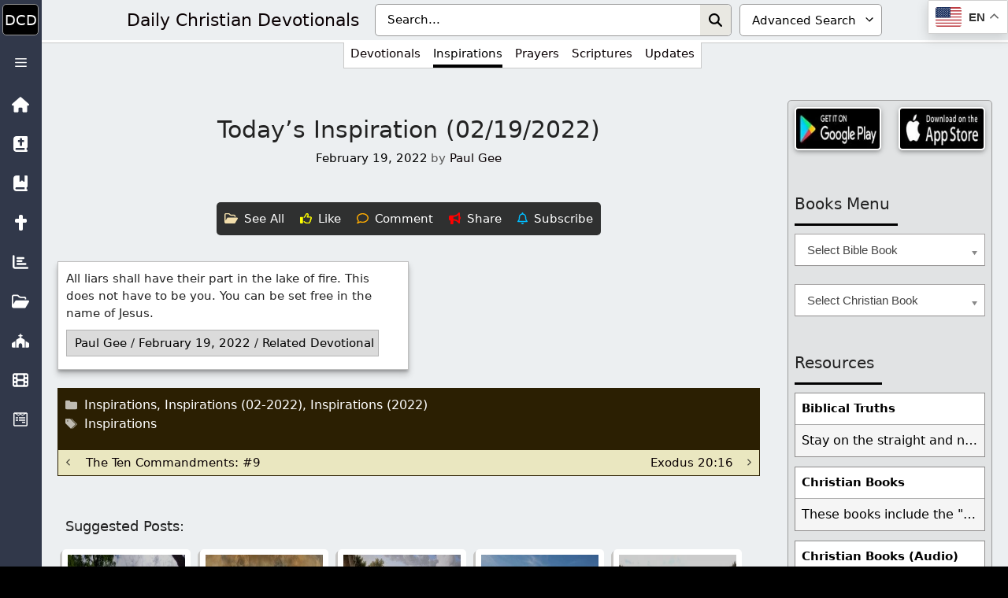

--- FILE ---
content_type: application/javascript; charset=UTF-8
request_url: https://wi.likebtn.com/w/i/?s=%7B%22h%22%3A%22dailycdev.com%22%2C%22s%22%3A%22631246556fd08b230dbc64cc%22%2C%22i%22%3A%5B%2286443afdbd8a%22%5D%7D&lb=lb_json
body_size: -300
content:
lb_json({"p":4,"di":0,"e":"","is":[{"ha":"86443afdbd8a","l":0,"d":0}]})